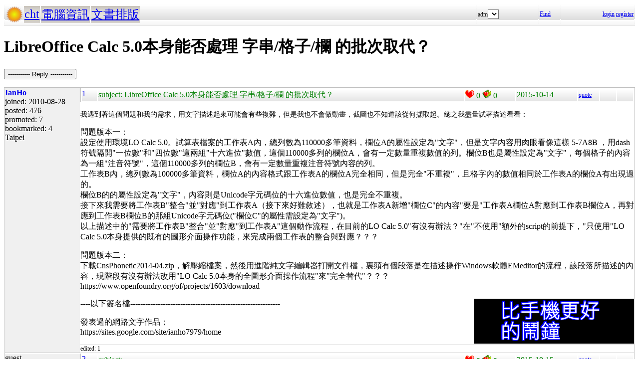

--- FILE ---
content_type: text/html; charset=UTF-8
request_url: https://hyperrate.com/thread.php?tid=31873
body_size: 9552
content:
<html>
<head>
<meta http-equiv="Content-Type" content="text/html; charset=UTF-8">
<link rel="stylesheet" type="text/css" href="my.css">
<title>LibreOffice Calc 5.0本身能否處理 字串/格子/欄 的批次取代？</title>
<link rel="icon" href="icon-dir-ico/00000049.ico" type="image/x-icon">
</head>
<body>
<table class="dirbar w100"><tr class='dir4'><td class='td0'><table class='wauto'><tr><td><a href="/dir.php?eid=1"><img src="logo1.png" width="32" height="32"></a></td><td class='dirpath'><a href='dir.php?eid=20'>cht</a></td><td class='dirpath'><a href='dir.php?eid=43'>電腦資訊</a></td><td class='dirpath'><a href='dir.php?eid=119'>文書排版</a></td></tr></table></td><td width='120'>adm<select></select></td>
<td width='40'><a href='sea-ui.php?eid=119'>Find</a></td>
<td width='144' class='dir4 f12' align='right'><a href='login.php?eid=119'>login</a>
<a href='register.php?eid=119'>register</a></td></tr>
</table>
<h1>LibreOffice Calc 5.0本身能否處理 字串/格子/欄 的批次取代？</h1><p><button onclick='window.location.assign("edit.php?parent=31850")'>----------- Reply -----------</button></p>
<table class='outer w100' cellspacing='1'>
<tr><td class='tv0 td0' width='150'><a name='31850'></a><a href='usr-info.php?uid=550&eid=119'><b>IanHo</b><br></a> joined:
2010-08-28<br>posted:
476<br>promoted: 7<br>bookmarked: 4<br>Taipei</td><td class='bottom td0'><table class='left_bottom w100'><tr class='tb'><td width='30' class='td0'><a href='thread.php?tid=31850#31850'>1</a></td><td align='left'>subject:
LibreOffice Calc 5.0本身能否處理 字串/格子/欄 的批次取代？</td><td width='100' class='td0'><img src='heart.png' id='he31850' alt='Promote' title='Promote' onclick='promote(31850)' onMouseOver='inc_pro(31850)' onMouseOut='dec_pro(31850)'>
<span id='pro31850'>0</span>
<a href='topic-bookmark.php?tid=31850'><img src='fav.png' alt='Bookmark' title='Bookmark'></a>
0</td><td width='120'>2015-10-14</td><td width='40' class='f12'><a href='edit.php?parent=31850&mode=quote'>quote</a></td><td width='30' class='f12'>&nbsp;</td><td width="30" class='f12'>&nbsp;</td></tr></table><div><p><span style="font-size: 14px;">我遇到著這個問題和我的需求，用文字描述起來可能會有些複雜，</span><span style="font-size: 14px;">但是我也不會做動畫，截圖也不知道該從何擷取起。</span><span style="font-size: 14px;">總之我盡量試著描述看看：</span></p>
<p>問題版本一：<br />設定使用環境LO Calc 5.0。試算表檔案的工作表A內，總列數為110000多筆資料，欄位A的屬性設定為"文字"，但是文字內容用肉眼看像這樣 5-7A8B ，用dash符號隔開"一位數"和"四位數"這兩組"十六進位"數值，這個110000多列的欄位A，會有一定數量重複數值的列。欄位B也是屬性設定為"文字"，每個格子的內容為一組"注音符號"，這個110000多列的欄位B，會有一定數量重複注音符號內容的列。<br />工作表B內，總列數為100000多筆資料，欄位A的內容格式跟工作表A的欄位A完全相同，但是完全"不重複"，且格字內的數值相同於工作表A的欄位A有出現過的。<br />欄位B的的屬性設定為"文字"，內容則是Unicode字元碼位的十六進位數值，也是完全不重複。<br />接下來我需要將工作表B"整合"並"對應"到工作表A（接下來好難敘述），也就是工作表A新增"欄位C"的內容"要是"工作表A欄位A對應到工作表B欄位A，再對應到工作表B欄位B的那組Unicode字元碼位("欄位C"的屬性需設定為"文字")。<br />以上描述中的"需要將工作表B"整合"並"對應"到工作表A"這個動作流程，在目前的LO Calc 5.0"有沒有辦法？"在"不使用"額外的script的前提下，"只使用"LO Calc 5.0本身提供的既有的圖形介面操作功能，來完成兩個工作表的整合與對應？？？</p>
<p>問題版本二：<br />下載CnsPhonetic2014-04.zip，解壓縮檔案，然後用進階純文字編輯器打開文件檔，裏頭有個段落是在描述操作Windows軟體EMeditor的流程，該段落所描述的內容，現階段有沒有辦法改用"LO Calc 5.0本身的全圖形介面操作流程"來"完全替代"？？？<br />https://www.openfoundry.org/of/projects/1603/download</p><div style='float:right'><a href='https://shopee.tw/product/1030707460/41311850732/'><img src='alarm-clock-bannder.png'></a></div><p>----以下簽名檔------------------------------------------------------------</p>
<p>發表過的網路文字作品；<br />https://sites.google.com/site/ianho7979/home</p></div>
<div class='tv1' style='bottom:0;'>edited: 1
</div></td></tr>
<tr><td class='tv0 td0' width='150'><a name='31852'></a>guest</td><td class='bottom td0'><table class='left_bottom w100'><tr class='tb'><td width='30' class='td0'><a href='thread.php?tid=31852#31852'>2</a></td><td align='left'>subject:
</td><td width='100' class='td0'><img src='heart.png' id='he31852' alt='Promote' title='Promote' onclick='promote(31852)' onMouseOver='inc_pro(31852)' onMouseOut='dec_pro(31852)'>
<span id='pro31852'>0</span>
<a href='topic-bookmark.php?tid=31852'><img src='fav.png' alt='Bookmark' title='Bookmark'></a>
0</td><td width='120'>2015-10-15</td><td width='40' class='f12'><a href='edit.php?parent=31852&mode=quote'>quote</a></td><td width='30' class='f12'>&nbsp;</td><td width="30" class='f12'>&nbsp;</td></tr></table><div><p>不行。去學SQL或其它「程式語言」來做。</p><div style='float:left'><a href='https://shopee.tw/product/1030707460/41311850732/'><img src='alarm-clock-bannder.png'></a></div></div>
</td></tr>
<tr><td class='tv0 td0' width='150'><a name='31854'></a><a href='usr-info.php?uid=550&eid=119'><b>IanHo</b><br></a> joined:
2010-08-28<br>posted:
476<br>promoted: 7<br>bookmarked: 4<br>Taipei</td><td class='bottom td0'><table class='left_bottom w100'><tr class='tb'><td width='30' class='td0'><a href='thread.php?tid=31854#31854'>3</a></td><td align='left'>subject:
</td><td width='100' class='td0'><img src='heart.png' id='he31854' alt='Promote' title='Promote' onclick='promote(31854)' onMouseOver='inc_pro(31854)' onMouseOut='dec_pro(31854)'>
<span id='pro31854'>0</span>
<a href='topic-bookmark.php?tid=31854'><img src='fav.png' alt='Bookmark' title='Bookmark'></a>
0</td><td width='120'>2015-10-15</td><td width='40' class='f12'><a href='edit.php?parent=31854&mode=quote'>quote</a></td><td width='30' class='f12'>&nbsp;</td><td width="30" class='f12'>&nbsp;</td></tr></table><div><p><div align="center"><table class="w90" cellspacing="1" cellpadding="1"><tr><td class="f11p"><b>guest</b></td></tr><tr><td class="quote"></p>
<p>不行。去學SQL或其它「程式語言」來做。</p>
<p></td></tr></table></div></p>
<p>請問這裡所謂的"去學SQL"，我以下的解讀是否合理？<br />我安裝了MySQL和它的GUI fronted:mysql workbench各自的最新標準版，<br />然後只要我有辦法搞懂mysql workbench是在搞什麼，<br />我就可以把前文所述的那些試算表內的數個欄位的十幾萬筆資料分別匯入<br />mysql workbench，然後在mysql workbench那邊剪剪貼貼匯入匯出，<br />最後我需要的"欄位C"的全部內容就可以在mysql workbench裏頭被匯出成一份純文字資料？？？<br />這樣的解讀是否合理？？？ 如果"是"的話，<br />我看了看mysql workbench的內容，全英文，對我來說"是天書"。<br />真的那麼慘嗎？ 除了MsWindows平台的進階純文字編輯器之外，<br />好像非MsWindows平台的其他桌面系統，例如MacOSX、Linux GNOME，<br />現階段"真的都沒有""圖形介面的"進階純文字編輯器可以做這樣的大量字串批次取代的處理了嗎？？？</p><div style='float:right'><a href='https://shopee.tw/product/1030707460/41311850732/'><img src='alarm-clock-bannder.png'></a></div><p>----以下簽名檔------------------------------------------------------------</p>
<p>發表過的網路文字作品；<br />https://sites.google.com/site/ianho7979/home</p></div>
</td></tr>
<tr><td class='tv0 td0' width='150'><a name='31859'></a><a href='usr-info.php?uid=147&eid=119'><b>企鵝狂</b><br></a> joined:
2008-04-01<br>posted:
185<br>promoted: 20<br>bookmarked: 7<br></td><td class='bottom td0'><table class='left_bottom w100'><tr class='tb'><td width='30' class='td0'><a href='thread.php?tid=31859#31859'>4</a></td><td align='left'>subject:
</td><td width='100' class='td0'><img src='heart.png' id='he31859' alt='Promote' title='Promote' onclick='promote(31859)' onMouseOver='inc_pro(31859)' onMouseOut='dec_pro(31859)'>
<span id='pro31859'>0</span>
<a href='topic-bookmark.php?tid=31859'><img src='fav.png' alt='Bookmark' title='Bookmark'></a>
0</td><td width='120'>2015-10-16</td><td width='40' class='f12'><a href='edit.php?parent=31859&mode=quote'>quote</a></td><td width='30' class='f12'>&nbsp;</td><td width="30" class='f12'>&nbsp;</td></tr></table><div><p>自己不想寫可找人寫啊</p>
<p>或是找工讀生慢慢剪貼</p></div>
</td></tr>
<tr><td class='tv0 td0' width='150'><a name='31860'></a>guest</td><td class='bottom td0'><table class='left_bottom w100'><tr class='tb'><td width='30' class='td0'><a href='thread.php?tid=31860#31860'>5</a></td><td align='left'>subject:
</td><td width='100' class='td0'><img src='heart.png' id='he31860' alt='Promote' title='Promote' onclick='promote(31860)' onMouseOver='inc_pro(31860)' onMouseOut='dec_pro(31860)'>
<span id='pro31860'>0</span>
<a href='topic-bookmark.php?tid=31860'><img src='fav.png' alt='Bookmark' title='Bookmark'></a>
0</td><td width='120'>2015-10-16</td><td width='40' class='f12'><a href='edit.php?parent=31860&mode=quote'>quote</a></td><td width='30' class='f12'>&nbsp;</td><td width="30" class='f12'>&nbsp;</td></tr></table><div><p><div align="center"><table class="w90" cellspacing="1" cellpadding="1"><tr><td class="f11p"><b>IanHo</b></td></tr><tr><td class="quote"></p>
<p>&nbsp;</p>
<p>請問這裡所謂的"去學SQL"，我以下的解讀是否合理？<br />我安裝了MySQL和它的GUI fronted:mysql workbench各自的最新標準版，<br />然後只要我有辦法搞懂mysql workbench是在搞什麼，<br />我就可以把前文所述的那些試算表內的數個欄位的十幾萬筆資料分別匯入<br />mysql workbench，然後在mysql workbench那邊剪剪貼貼匯入匯出，<br />最後我需要的"欄位C"的全部內容就可以在mysql workbench裏頭被匯出成一份純文字資料？？？<br />這樣的解讀是否合理？？？ 如果"是"的話，<br />我看了看mysql workbench的內容，全英文，對我來說"是天書"。<br />真的那麼慘嗎？ 除了MsWindows平台的進階純文字編輯器之外，<br />好像非MsWindows平台的其他桌面系統，例如MacOSX、Linux GNOME，<br />現階段"真的都沒有""圖形介面的"進階純文字編輯器可以做這樣的大量字串批次取代的處理了嗎？？？</p>
<p></td></tr></table></div></p>
<p>沒有。不會有第二個人寫一個軟體來完成複雜且沒市場的工作，除了你自己。</p></div>
</td></tr>
<tr><td class='tv0 td0' width='150'><a name='31866'></a><a href='usr-info.php?uid=550&eid=119'><b>IanHo</b><br></a> joined:
2010-08-28<br>posted:
476<br>promoted: 7<br>bookmarked: 4<br>Taipei</td><td class='bottom td0'><table class='left_bottom w100'><tr class='tb'><td width='30' class='td0'><a href='thread.php?tid=31866#31866'>6</a></td><td align='left'>subject:
</td><td width='100' class='td0'><img src='heart.png' id='he31866' alt='Promote' title='Promote' onclick='promote(31866)' onMouseOver='inc_pro(31866)' onMouseOut='dec_pro(31866)'>
<span id='pro31866'>0</span>
<a href='topic-bookmark.php?tid=31866'><img src='fav.png' alt='Bookmark' title='Bookmark'></a>
0</td><td width='120'>2015-10-17</td><td width='40' class='f12'><a href='edit.php?parent=31866&mode=quote'>quote</a></td><td width='30' class='f12'>&nbsp;</td><td width="30" class='f12'>&nbsp;</td></tr></table><div><p><div align="center"><table class="w90" cellspacing="1" cellpadding="1"><tr><td class="f11p"><b>企鵝狂</b></td></tr><tr><td class="quote"></p>
<p>自己不想寫可找人寫啊</p>
<p>或是找工讀生慢慢剪貼</p>
<p></td></tr></table></div></p>
<p><span style="font-size: 14px;"><div align="center"><table class="w90" cellspacing="1" cellpadding="1"><tr><td class="f11p"><b>guest</b></td></tr><tr><td class="quote"></span></p>
<p><span style="font-size: 14px;">沒有。不會有第二個人寫一個軟體來完成複雜且沒市場的工作，除了你自己。</span></p>
<p></td></tr></table></div></p>
<p>回憶一個好一段時間以前，我在台灣的MacOSX討論區，問MacOSX圖形介面unicode字元轉碼這類問題的一個經歷，我當時的提問是需要一個unicode"批次大量"轉碼的MacOSX原生全圖形介面操作流程工具，當時我自己怎麼下關鍵字搜尋都沒有找到符合我需求的那種功能的工具軟體，PO文發問之後，出現了一堆類似 ＃4企鵝狂 那類的酸文回覆，也有人回覆說MaCOSX平台"沒有人"會需要我提問所需要的那種類型的圖形介面工具軟體。<br />偶然的，某位網友的回覆中的某個關鍵字眼，是我以前想破頭都沒有想到的，然後我土法煉鋼的找到並試出了，原來unicodechecker.app這隻免費圖形工具的某個細節操作，其實是可以做到我提問所需求的操作流程的，於是我就靠那支程式解決了我的問題了。<br />原來，我的需求早就有人做出來了，還是免費圖形工具。<br />對於那些說"MaCOSX平台"沒有人"會需要我提問所需要的那種類型的圖形介面工具軟體。"的酸文回覆，也只好一笑置之了。</p><p>----以下簽名檔------------------------------------------------------------</p>
<p>發表過的網路文字作品；<br />https://sites.google.com/site/ianho7979/home</p></div>
</td></tr>
<tr><td class='tv0 td0' width='150'><a name='31867'></a><a href='usr-info.php?uid=550&eid=119'><b>IanHo</b><br></a> joined:
2010-08-28<br>posted:
476<br>promoted: 7<br>bookmarked: 4<br>Taipei</td><td class='bottom td0'><table class='left_bottom w100'><tr class='tb'><td width='30' class='td0'><a href='thread.php?tid=31867#31867'>7</a></td><td align='left'>subject:
</td><td width='100' class='td0'><img src='heart.png' id='he31867' alt='Promote' title='Promote' onclick='promote(31867)' onMouseOver='inc_pro(31867)' onMouseOut='dec_pro(31867)'>
<span id='pro31867'>0</span>
<a href='topic-bookmark.php?tid=31867'><img src='fav.png' alt='Bookmark' title='Bookmark'></a>
0</td><td width='120'>2015-10-17</td><td width='40' class='f12'><a href='edit.php?parent=31867&mode=quote'>quote</a></td><td width='30' class='f12'>&nbsp;</td><td width="30" class='f12'>&nbsp;</td></tr></table><div><p><span data-reactid=".22.1:5:1:$comment958491897507269_959508464072279/=10.0.$right.0.$left.0.0.1.$comment-body.0.$end/=1$text0/=010">或者這樣問，LO 5.0 Calc的函示精靈裏頭的一拖拉庫函示，有沒有辦法組合出我需要的功能？？？</span><br data-reactid=".22.1:5:1:$comment958491897507269_959508464072279/=10.0.$right.0.$left.0.0.1.$comment-body.0.$end/=1$text1/=010" /><span data-reactid=".22.1:5:1:$comment958491897507269_959508464072279/=10.0.$right.0.$left.0.0.1.$comment-body.0.$end/=1$text2/=010">我找到一個replace函式，但是這個函示的功能還不夠用。有沒有其他函示可以跟replace函式組合，然後組合出我需要的功能？？？ 我自己試不出所以然來。</span></p><p>----以下簽名檔------------------------------------------------------------</p>
<p>發表過的網路文字作品；<br />https://sites.google.com/site/ianho7979/home</p></div>
</td></tr>
<tr><td class='tv0 td0' width='150'><a name='31868'></a>guest</td><td class='bottom td0'><table class='left_bottom w100'><tr class='tb'><td width='30' class='td0'><a href='thread.php?tid=31868#31868'>8</a></td><td align='left'>subject:
LibreOffice Calc 5.0本身能否處理 字串/格子/欄 的批次取代？</td><td width='100' class='td0'><img src='heart.png' id='he31868' alt='Promote' title='Promote' onclick='promote(31868)' onMouseOver='inc_pro(31868)' onMouseOut='dec_pro(31868)'>
<span id='pro31868'>0</span>
<a href='topic-bookmark.php?tid=31868'><img src='fav.png' alt='Bookmark' title='Bookmark'></a>
0</td><td width='120'>2015-10-17</td><td width='40' class='f12'><a href='edit.php?parent=31868&mode=quote'>quote</a></td><td width='30' class='f12'>&nbsp;</td><td width="30" class='f12'>&nbsp;</td></tr></table><div><p><div align="center"><table class="w90" cellspacing="1" cellpadding="1"><tr><td class="f11p"><b>IanHo</b></td></tr><tr><td class="quote"></p>
<p><span style="font-size: 14px;">我遇到著這個問題和我的需求，用文字描述起來可能會有些複雜，</span><span style="font-size: 14px;">但是我也不會做動畫，截圖也不知道該從何擷取起。</span><span style="font-size: 14px;">總之我盡量試著描述看看：</span></p>
<p>問題版本一：<br />設定使用環境LO Calc 5.0。試算表檔案的工作表A內，總列數為110000多筆資料，欄位A的屬性設定為"文字"，但是文字內容用肉眼看像這樣 5-7A8B ，用dash符號隔開"一位數"和"四位數"這兩組"十六進位"數值，這個110000多列的欄位A，會有一定數量重複數值的列。欄位B也是屬性設定為"文字"，每個格子的內容為一組"注音符號"，這個110000多列的欄位B，會有一定數量重複注音符號內容的列。<br />工作表B內，總列數為100000多筆資料，欄位A的內容格式跟工作表A的欄位A完全相同，但是完全"不重複"，且格字內的數值相同於工作表A的欄位A有出現過的。<br />欄位B的的屬性設定為"文字"，內容則是Unicode字元碼位的十六進位數值，也是完全不重複。<br />接下來我需要將工作表B"整合"並"對應"到工作表A（接下來好難敘述），也就是工作表A新增"欄位C"的內容"要是"工作表A欄位A對應到工作表B欄位A，再對應到工作表B欄位B的那組Unicode字元碼位("欄位C"的屬性需設定為"文字")。<br />以上描述中的"需要將工作表B"整合"並"對應"到工作表A"這個動作流程，在目前的LO Calc 5.0"有沒有辦法？"在"不使用"額外的script的前提下，"只使用"LO Calc 5.0本身提供的既有的圖形介面操作功能，來完成兩個工作表的整合與對應？？？</p>
<p>問題版本二：<br />下載CnsPhonetic2014-04.zip，解壓縮檔案，然後用進階純文字編輯器打開文件檔，裏頭有個段落是在描述操作Windows軟體EMeditor的流程，該段落所描述的內容，現階段有沒有辦法改用"LO Calc 5.0本身的全圖形介面操作流程"來"完全替代"？？？<br />https://www.openfoundry.org/of/projects/1603/download</p>
<p></td></tr></table></div></p>
<p>恕我愚昧，非常難接受你的表達能力&hellip;&hellip;看了很久才好像看懂。</p>
<p>你看看這張圖是不是你要的。 http://imgur.com/rPopZXU</p>
<p>&nbsp;</p></div>
</td></tr>
<tr><td class='tv0 td0' width='150'><a name='31869'></a><a href='usr-info.php?uid=550&eid=119'><b>IanHo</b><br></a> joined:
2010-08-28<br>posted:
476<br>promoted: 7<br>bookmarked: 4<br>Taipei</td><td class='bottom td0'><table class='left_bottom w100'><tr class='tb'><td width='30' class='td0'><a href='thread.php?tid=31869#31869'>9</a></td><td align='left'>subject:
LibreOffice Calc 5.0本身能否處理 字串/格子/欄 的批次取代？</td><td width='100' class='td0'><img src='heart.png' id='he31869' alt='Promote' title='Promote' onclick='promote(31869)' onMouseOver='inc_pro(31869)' onMouseOut='dec_pro(31869)'>
<span id='pro31869'>0</span>
<a href='topic-bookmark.php?tid=31869'><img src='fav.png' alt='Bookmark' title='Bookmark'></a>
0</td><td width='120'>2015-10-18</td><td width='40' class='f12'><a href='edit.php?parent=31869&mode=quote'>quote</a></td><td width='30' class='f12'>&nbsp;</td><td width="30" class='f12'>&nbsp;</td></tr></table><div><p><div align="center"><table class="w90" cellspacing="1" cellpadding="1"><tr><td class="f11p"><b>guest</b></td></tr><tr><td class="quote"></p>
<p><span style="font-size: 14px;">恕我愚昧，非常難接受你的表達能力&hellip;&hellip;看了很久才好像看懂。</span></p>
<p>你看看這張圖是不是你要的。 http://imgur.com/rPopZXU</p>
<p>&nbsp;<span style="font-size: 14px;"></td></tr></table></div></span></p>
<p>哇～～～<br />我覺得很有機會這就是我需要的emEditor替代解決方案的其中一個步驟，<br />不過我還需要花些時間消化一下這張截圖和LO輔助說明文件內的VLOOKUP段落，<br />要來交叉比對，然後套用到11萬筆資料來試試看，拜託圖先不要刪，先擺在那。</p><p>----以下簽名檔------------------------------------------------------------</p>
<p>發表過的網路文字作品；<br />https://sites.google.com/site/ianho7979/home</p></div>
</td></tr>
<tr><td class='tv0 td0' width='150'><a name='31872'></a><a href='usr-info.php?uid=550&eid=119'><b>IanHo</b><br></a> joined:
2010-08-28<br>posted:
476<br>promoted: 7<br>bookmarked: 4<br>Taipei</td><td class='bottom td0'><table class='left_bottom w100'><tr class='tb'><td width='30' class='td0'><a href='thread.php?tid=31872#31872'>10</a></td><td align='left'>subject:
</td><td width='100' class='td0'><img src='heart.png' id='he31872' alt='Promote' title='Promote' onclick='promote(31872)' onMouseOver='inc_pro(31872)' onMouseOut='dec_pro(31872)'>
<span id='pro31872'>0</span>
<a href='topic-bookmark.php?tid=31872'><img src='fav.png' alt='Bookmark' title='Bookmark'></a>
0</td><td width='120'>2015-10-18</td><td width='40' class='f12'><a href='edit.php?parent=31872&mode=quote'>quote</a></td><td width='30' class='f12'>&nbsp;</td><td width="30" class='f12'>&nbsp;</td></tr></table><div><p>我摸索老半天，我設定的公式像這樣</p>
<p>欄位C</p>
<p>=VLOOKUP(A1:A114366,D1:E107174,2)</p>
<p>可是欄位C出來的數值，對應的結果還是有問題的。</p>
<p>我在想我要不要把編製一半的ODS檔案附件貼出來呢？？？</p>
<p>（我提問需求是資料處理的"正確過程"，我"沒有"需要結果。）</p>
<p>還在想問題出在哪裡？？？</p>
<p>&nbsp;</p><p>----以下簽名檔------------------------------------------------------------</p>
<p>發表過的網路文字作品；<br />https://sites.google.com/site/ianho7979/home</p></div>
</td></tr>
<tr><td class='tv0 td0' width='150'><a name='31873'></a><a href='usr-info.php?uid=550&eid=119'><b>IanHo</b><br></a> joined:
2010-08-28<br>posted:
476<br>promoted: 7<br>bookmarked: 4<br>Taipei</td><td class='bottom td0'><table class='left_bottom w100'><tr class='tb'><td width='30' class='td0'><a href='thread.php?tid=31873#31873'>11</a></td><td align='left'>subject:
</td><td width='100' class='td0'><img src='heart.png' id='he31873' alt='Promote' title='Promote' onclick='promote(31873)' onMouseOver='inc_pro(31873)' onMouseOut='dec_pro(31873)'>
<span id='pro31873'>0</span>
<a href='topic-bookmark.php?tid=31873'><img src='fav.png' alt='Bookmark' title='Bookmark'></a>
0</td><td width='120'>2015-10-18</td><td width='40' class='f12'><a href='edit.php?parent=31873&mode=quote'>quote</a></td><td width='30' class='f12'>&nbsp;</td><td width="30" class='f12'>&nbsp;</td></tr></table><div><p>狀況二：</p>
<p>把公式改成&nbsp;</p>
<p>=VLOOKUP(A1:A114366,D1:E107174,2,0)</p>
<p>函示精靈 視窗 預覽的&ldquo;結果&ldquo;： 2233D</p>
<p>符合A1需要對應的數值，可是在執行後 滑鼠游標彩球狂轉十分鐘還是沒有回復正常，</p>
<p>我的筆電記憶體有16GB，應該很夠才是啊～～～</p>
<p>問題又出在哪裡了？？？</p>
<p>&nbsp;</p><p>----以下簽名檔------------------------------------------------------------</p>
<p>發表過的網路文字作品；<br />https://sites.google.com/site/ianho7979/home</p></div>
</td></tr>
<tr><td class='tv0 td0' width='150'><a name='31874'></a><a href='usr-info.php?uid=550&eid=119'><b>IanHo</b><br></a> joined:
2010-08-28<br>posted:
476<br>promoted: 7<br>bookmarked: 4<br>Taipei</td><td class='bottom td0'><table class='left_bottom w100'><tr class='tb'><td width='30' class='td0'><a href='thread.php?tid=31874#31874'>12</a></td><td align='left'>subject:
</td><td width='100' class='td0'><img src='heart.png' id='he31874' alt='Promote' title='Promote' onclick='promote(31874)' onMouseOver='inc_pro(31874)' onMouseOut='dec_pro(31874)'>
<span id='pro31874'>0</span>
<a href='topic-bookmark.php?tid=31874'><img src='fav.png' alt='Bookmark' title='Bookmark'></a>
0</td><td width='120'>2015-10-18</td><td width='40' class='f12'><a href='edit.php?parent=31874&mode=quote'>quote</a></td><td width='30' class='f12'>&nbsp;</td><td width="30" class='f12'>&nbsp;</td></tr></table><div><p>決定賭它一把，跟它耗時間，滑鼠游標彩球轉了半個小時之後，終於轉完了～～～</p>
<p>看樣子機會增大了，我期望的&ldquo;只使用全圖形介面的LO CALC+進階純文字編輯器&rdquo;，</p>
<p>有機會完成整個檔案編製過程。繼續嘗試中～～～</p>
<p>另外，奇怪的是，編輯檔案的軟硬體環境為 intel C2D 2.4Ghz + 16GB RAM + MacOSX 10.10 + LO 5.0 Calc +&nbsp;<span>TextWrangler。明明RAM還剩一大堆，為什麼彩球還要狂轉半個小時？？？</span></p>
<p><span style="font-size: 14px;">同一台筆電，我也沒有同時在跑其它運算，沒有在下載檔案，也沒有在聽歌看影片。</span><span style="font-size: 14px;">只不過一口氣轉換十一萬多個儲存格而已。</span></p>
<p><span style="font-size: 14px;"><br /></span></p>
<p><span style="font-size: 14px;"><br /></span></p><p>----以下簽名檔------------------------------------------------------------</p>
<p>發表過的網路文字作品；<br />https://sites.google.com/site/ianho7979/home</p></div>
</td></tr>
<tr><td class='tv0 td0' width='150'><a name='31875'></a><a href='usr-info.php?uid=550&eid=119'><b>IanHo</b><br></a> joined:
2010-08-28<br>posted:
476<br>promoted: 7<br>bookmarked: 4<br>Taipei</td><td class='bottom td0'><table class='left_bottom w100'><tr class='tb'><td width='30' class='td0'><a href='thread.php?tid=31875#31875'>13</a></td><td align='left'>subject:
</td><td width='100' class='td0'><img src='heart.png' id='he31875' alt='Promote' title='Promote' onclick='promote(31875)' onMouseOver='inc_pro(31875)' onMouseOut='dec_pro(31875)'>
<span id='pro31875'>0</span>
<a href='topic-bookmark.php?tid=31875'><img src='fav.png' alt='Bookmark' title='Bookmark'></a>
0</td><td width='120'>2015-10-19</td><td width='40' class='f12'><a href='edit.php?parent=31875&mode=quote'>quote</a></td><td width='30' class='f12'>&nbsp;</td><td width="30" class='f12'>&nbsp;</td></tr></table><div><p>一些延伸的狀況～～～<br />根據ID:guest網友提供的關鍵字圖文，我摸索試出了<br />公式<br />=VLOOKUP(A1:A114366,D1:E107174,2,0)<br />其實是有結果的。<br />可是這卻是我得跟電腦比耐心，讓滑鼠游標彩球狂轉40分鐘以上的成果，<br />也就是看似當在那邊四十分鐘後，libreoffice居然又可操作了。<br />而欄位也有數值出來了。我想破頭想不出耗時四十分鐘以上的癥結點在哪裡，<br />有什麼樣的現成的解決方法？？？最好是軟體設定參數改一改就解決這樣。<br />我在兩台主機上測試<br />一：<br />MacBook intel c2d 2.4Ghz, 16GB RAM，硬碟:7200轉。<br />MacOSX 10.10 , LO 5.0 CALC <br />二：<br />MacBook intel c2d 2.4Ghz, 6GB RAM，硬碟:7200轉。<br />debian 8 , LO 4.4 CALC (來自debian套件庫)</p>
<p>在跑公式的當下，主記憶體剩餘量都有數個GB，也"沒有"同時跑其他有的沒有的運算。<br />為甚麼這兩個環境在跑<br />公式 =VLOOKUP(A1:A114366,D1:E107174,2,0)<br />都會卡在那邊至少四十分鐘以上，我得跟它賭，跟它比耐心。<br />硬體效能應該沒這麼差吧？？？ 我又不是在跑3D運算和播放4K影片。<br />頂多就是同樣的公式（也只有"一個"主要式子），跑個十一萬多次而已。<br />有沒有可能？？？ 在LO的偏好設定裡頭調整一些什麼，<br />可以藉此加強 LO＋硬體 的整個運算效能？？？<br />讓LO軟體本身的效能最佳化，也榨出CPU的運算效能這樣，<br />在這四十分鐘內，我去查看系統資源，CPU使用率也"沒有"三不五時就90~100％啊？？？</p>
<p>句子修正，再仔細看，兩顆核心， 其中一顆核心 三不五時百分之百，另一顆則沒有(看起來很閒)。</p><p>----以下簽名檔------------------------------------------------------------</p>
<p>發表過的網路文字作品；<br />https://sites.google.com/site/ianho7979/home</p></div>
<div class='tv1' style='bottom:0;'>edited: 1
</div></td></tr>
<tr><td class='tv0 td0' width='150'><a name='31876'></a><a href='usr-info.php?uid=550&eid=119'><b>IanHo</b><br></a> joined:
2010-08-28<br>posted:
476<br>promoted: 7<br>bookmarked: 4<br>Taipei</td><td class='bottom td0'><table class='left_bottom w100'><tr class='tb'><td width='30' class='td0'><a href='thread.php?tid=31876#31876'>14</a></td><td align='left'>subject:
</td><td width='100' class='td0'><img src='heart.png' id='he31876' alt='Promote' title='Promote' onclick='promote(31876)' onMouseOver='inc_pro(31876)' onMouseOut='dec_pro(31876)'>
<span id='pro31876'>0</span>
<a href='topic-bookmark.php?tid=31876'><img src='fav.png' alt='Bookmark' title='Bookmark'></a>
0</td><td width='120'>2015-10-19</td><td width='40' class='f12'><a href='edit.php?parent=31876&mode=quote'>quote</a></td><td width='30' class='f12'>&nbsp;</td><td width="30" class='f12'>&nbsp;</td></tr></table><div><p>阿～我想到一個提問內容了，LibreOffice4.4/5.0的偏好設定裡頭，<br />有沒有提供什麼參數設定，可以讓LibreOffice把CPU的兩個核心都拿來用？？？</p><p>----以下簽名檔------------------------------------------------------------</p>
<p>發表過的網路文字作品；<br />https://sites.google.com/site/ianho7979/home</p></div>
</td></tr>
<tr><td class='tv0 td0' width='150'><a name='31878'></a>guest</td><td class='bottom td0'><table class='left_bottom w100'><tr class='tb'><td width='30' class='td0'><a href='thread.php?tid=31878#31878'>15</a></td><td align='left'>subject:
</td><td width='100' class='td0'><img src='heart.png' id='he31878' alt='Promote' title='Promote' onclick='promote(31878)' onMouseOver='inc_pro(31878)' onMouseOut='dec_pro(31878)'>
<span id='pro31878'>0</span>
<a href='topic-bookmark.php?tid=31878'><img src='fav.png' alt='Bookmark' title='Bookmark'></a>
0</td><td width='120'>2015-10-19</td><td width='40' class='f12'><a href='edit.php?parent=31878&mode=quote'>quote</a></td><td width='30' class='f12'>&nbsp;</td><td width="30" class='f12'>&nbsp;</td></tr></table><div><p>十萬項找尋一項，並進行十萬次，若沒有特別的演算法硬掃當然很慢。</p>
<p>如果上述動作在程式裡沒有分工，CPU不管有幾核都一樣慢。</p>
<p><div align="center"><table class="w90" cellspacing="1" cellpadding="1"><tr><td class="f11p"><b>IanHo</b></td></tr><tr><td class="quote"></p>
<p>一些延伸的狀況～～～<br />根據ID:guest網友提供的關鍵字圖文，我摸索試出了<br />公式<br />=VLOOKUP(A1:A114366,D1:E107174,2,0)<br />其實是有結果的。<br />可是這卻是我得跟電腦比耐心，讓滑鼠游標彩球狂轉40分鐘以上的成果，<br />也就是看似當在那邊四十分鐘後，libreoffice居然又可操作了。<br />而欄位也有數值出來了。我想破頭想不出耗時四十分鐘以上的癥結點在哪裡，<br />有什麼樣的現成的解決方法？？？最好是軟體設定參數改一改就解決這樣。<br />我在兩台主機上測試<br />一：<br />MacBook intel c2d 2.4Ghz, 16GB RAM，硬碟:7200轉。<br />MacOSX 10.10 , LO 5.0 CALC <br />二：<br />MacBook intel c2d 2.4Ghz, 6GB RAM，硬碟:7200轉。<br />debian 8 , LO 4.4 CALC (來自debian套件庫)</p>
<p>在跑公式的當下，主記憶體剩餘量都有數個GB，也"沒有"同時跑其他有的沒有的運算。<br />為甚麼這兩個環境在跑<br />公式 =VLOOKUP(A1:A114366,D1:E107174,2,0)<br />都會卡在那邊至少四十分鐘以上，我得跟它賭，跟它比耐心。<br />硬體效能應該沒這麼差吧？？？ 我又不是在跑3D運算和播放4K影片。<br />頂多就是同樣的公式（也只有"一個"主要式子），跑個十一萬多次而已。<br />有沒有可能？？？ 在LO的偏好設定裡頭調整一些什麼，<br />可以藉此加強 LO＋硬體 的整個運算效能？？？<br />讓LO軟體本身的效能最佳化，也榨出CPU的運算效能這樣，<br />在這四十分鐘內，我去查看系統資源，CPU使用率也"沒有"三不五時就90~100％啊？？？</p>
<p>句子修正，再仔細看，兩顆核心， 其中一顆核心 三不五時百分之百，另一顆則沒有(看起來很閒)。</p>
<p></td></tr></table></div></p></div>
</td></tr>
<tr><td class='tv0 td0' width='150'><a name='31879'></a><a href='usr-info.php?uid=550&eid=119'><b>IanHo</b><br></a> joined:
2010-08-28<br>posted:
476<br>promoted: 7<br>bookmarked: 4<br>Taipei</td><td class='bottom td0'><table class='left_bottom w100'><tr class='tb'><td width='30' class='td0'><a href='thread.php?tid=31879#31879'>16</a></td><td align='left'>subject:
</td><td width='100' class='td0'><img src='heart.png' id='he31879' alt='Promote' title='Promote' onclick='promote(31879)' onMouseOver='inc_pro(31879)' onMouseOut='dec_pro(31879)'>
<span id='pro31879'>0</span>
<a href='topic-bookmark.php?tid=31879'><img src='fav.png' alt='Bookmark' title='Bookmark'></a>
0</td><td width='120'>2015-10-19</td><td width='40' class='f12'><a href='edit.php?parent=31879&mode=quote'>quote</a></td><td width='30' class='f12'>&nbsp;</td><td width="30" class='f12'>&nbsp;</td></tr></table><div><p><div align="center"><table class="w90" cellspacing="1" cellpadding="1"><tr><td class="f11p"><b>guest</b></td></tr><tr><td class="quote"></p>
<p>十萬項找尋一項，並進行十萬次，若沒有特別的演算法硬掃當然很慢。</p>
<p>如果上述動作在程式裡沒有分工，CPU不管有幾核都一樣慢。</p>
<p><span style="font-size: 14px;"></td></tr></table></div></span></p>
<p>請問這樣是不是可以解讀成，這表示LO"本身"的 運算/搜尋/演算 效能，其實還可以更加強？？？</p>
<p>所以"慢"的問題，其實是出在LO"本身"？？？</p>
<p>&nbsp;</p>
<p>&nbsp;</p><p>----以下簽名檔------------------------------------------------------------</p>
<p>發表過的網路文字作品；<br />https://sites.google.com/site/ianho7979/home</p></div>
<div class='tv1' style='bottom:0;'>edited: 1
</div></td></tr>
<tr><td class='tv0 td0' width='150'><a name='31880'></a><a href='usr-info.php?uid=550&eid=119'><b>IanHo</b><br></a> joined:
2010-08-28<br>posted:
476<br>promoted: 7<br>bookmarked: 4<br>Taipei</td><td class='bottom td0'><table class='left_bottom w100'><tr class='tb'><td width='30' class='td0'><a href='thread.php?tid=31880#31880'>17</a></td><td align='left'>subject:
</td><td width='100' class='td0'><img src='heart.png' id='he31880' alt='Promote' title='Promote' onclick='promote(31880)' onMouseOver='inc_pro(31880)' onMouseOut='dec_pro(31880)'>
<span id='pro31880'>0</span>
<a href='topic-bookmark.php?tid=31880'><img src='fav.png' alt='Bookmark' title='Bookmark'></a>
0</td><td width='120'>2015-10-19</td><td width='40' class='f12'><a href='edit.php?parent=31880&mode=quote'>quote</a></td><td width='30' class='f12'>&nbsp;</td><td width="30" class='f12'>&nbsp;</td></tr></table><div><p>目前的進度是：<br />搭配以下三個函示<br />VLOOKUP(A1:A114366,D1:E107174,2,0)<br />HEX2DEC(C1:C114366)<br />UNICHAR(D1:D114366)</p>
<p>甚至還挪到 linux gnome Gnumeric 來處理部分<br />（LO CALC會突然莫名其妙的無法顯示字元，明明再字型下拉清單中，"對應的字形檔"是安裝好且有出現的），<br />再搭配進階純文字編輯器（Mac環境我用的是TextWrangler.app），<br />交互使用。來來回回剪剪貼貼匯入匯出，我終於做出了。<br />十一多萬列大列表<br />工作表ㄧ<br />欄位A:全字庫原廠的注音符號列表<br />欄位B:對應的字元 (搭配全字庫全套字型)<br />欄位C:UNICHAR(儲存格格式是"文字")</p>
<p>目前為止的作業進度過程。<br />1.在"非"MsWindows平台作業。<br />2.全部用"現成的"免費或自由應用軟體，全圖形介面操作流程。<br />希望這兩個條件可以持續到真正需要的輸出的純文字表格檔做出為止。</p>
<p>接下來的步驟又出現問題了，MacOSX內建LastResort.ttf<br />這個字型檔是把每個unicode block以一個圖示來替代。<br />LO會抓到這個字型檔，並顯示其圖示。但是在LO字型下拉清單<br />卻"不會"顯示這個LastResort（我查過LastResort.ttf裏頭的檔頭資訊了）<br />然後MacOSX內建的字體簿裡頭，也"沒有"列出LastResort。<br />我找不出方法在LO和字體簿裏頭"停用"LastResort (覺得刪除檔案有些危險)。<br />如果可以"停用"LastResort，那就"或許"可以在LO的字形替代清單裡頭設定好<br />全字庫全套字型，然後<br />欄位B:對應的字元 (搭配全字庫全套字型)<br />就可以完全顯示了～～～</p><p>----以下簽名檔------------------------------------------------------------</p>
<p>發表過的網路文字作品；<br />https://sites.google.com/site/ianho7979/home</p></div>
<div class='tv1' style='bottom:0;'>edited: 1
</div></td></tr>
<tr><td class='tv0 td0' width='150'><a name='31881'></a><a href='usr-info.php?uid=550&eid=119'><b>IanHo</b><br></a> joined:
2010-08-28<br>posted:
476<br>promoted: 7<br>bookmarked: 4<br>Taipei</td><td class='bottom td0'><table class='left_bottom w100'><tr class='tb'><td width='30' class='td0'><a href='thread.php?tid=31881#31881'>18</a></td><td align='left'>subject:
</td><td width='100' class='td0'><img src='heart.png' id='he31881' alt='Promote' title='Promote' onclick='promote(31881)' onMouseOver='inc_pro(31881)' onMouseOut='dec_pro(31881)'>
<span id='pro31881'>0</span>
<a href='topic-bookmark.php?tid=31881'><img src='fav.png' alt='Bookmark' title='Bookmark'></a>
0</td><td width='120'>2015-10-20</td><td width='40' class='f12'><a href='edit.php?parent=31881&mode=quote'>quote</a></td><td width='30' class='f12'>&nbsp;</td><td width="30" class='f12'>&nbsp;</td></tr></table><div><p><span>老梗問題再問一次。有問有機會。</span><br /><span>我需要將十幾萬筆unicode碼位批次轉成unicode字元，我的"需求"是整個操作流程為全圖形介面（會使用到滑鼠右鍵）。MsWindow平台有Babelmap.exe+BabelPad.exe搭配使用。</span><br /><span>MacOSX平台有UnicodeChecker.app可以使用。</span><br /><span>在有聯網的條件下，</span><br /><span>網頁模式有&nbsp;</span><a href="https://r12a.github.io/apps/conversion/" rel="nofollow" target="_blank">https://r12a.github.io/apps/conversion/</a><span>&nbsp;可以使用。</span><span class="text_exposed_show"><br />然後接下來在Debian 8 gnome＋官方套件庫的環境條件下(這裏先加個條件，無視LibreOffice Calc和Gnumeric，因為LO Calc和Gnumeric<br />會有一些奇怪的狀況導致顯示不正常或著操作不順利)。「還有沒有」其他「原生的」「現成已經有的」「全圖形介面操作的(會用到滑鼠右鍵)」「gtk風格的(for gnome)」的linux應用程式，可以做到把十幾萬筆unicode碼位批次轉成unicode字元？？？而且要支援到 unicode 8.0 版。</span></p><p>----以下簽名檔------------------------------------------------------------</p>
<p>發表過的網路文字作品；<br />https://sites.google.com/site/ianho7979/home</p></div>
</td></tr>
<tr><td class='tv0 td0' width='150'><a name='34987'></a><a href='usr-info.php?uid=550&eid=119'><b>IanHo</b><br></a> joined:
2010-08-28<br>posted:
476<br>promoted: 7<br>bookmarked: 4<br>Taipei</td><td class='bottom td0'><table class='left_bottom w100'><tr class='tb'><td width='30' class='td0'><a href='thread.php?tid=34987#34987'>19</a></td><td align='left'>subject:
</td><td width='100' class='td0'><img src='heart.png' id='he34987' alt='Promote' title='Promote' onclick='promote(34987)' onMouseOver='inc_pro(34987)' onMouseOut='dec_pro(34987)'>
<span id='pro34987'>0</span>
<a href='topic-bookmark.php?tid=34987'><img src='fav.png' alt='Bookmark' title='Bookmark'></a>
0</td><td width='120'>2021-11-27</td><td width='40' class='f12'><a href='edit.php?parent=34987&mode=quote'>quote</a></td><td width='30' class='f12'>&nbsp;</td><td width="30" class='f12'>&nbsp;</td></tr></table><div><p>在google關鍵字的時候，出現了自己曾經的提問貼文，<br />感謝當時網友提供關鍵字串"VLOOKUP"，<br />這個函式就是我編輯文件過程中所需要的一個功能，<br />很可惜的是LibreOffice內建的"VLOOKUP"運算效能不彰，十一萬筆資料需要消耗十幾個小時才會算完。<br />運氣好的是，後來我發現"gnumeric"也有提供"VLOOKUP"函式，在同一台硬體，同樣十一萬筆資料，<br />而且還是在虛擬機器之中，卻不超過十分鐘就算完了。</p>
<p>所以不需要學程式語言和SQL，也不需要找工讀生慢慢剪貼，也早就有人寫軟體來完成複雜且沒市場的工作，<br />"gnumeric"的"VLOOKUP"函式解決了我編輯試算表文件過程中的一個問題。</p><p>----以下簽名檔------------------------------------------------------------</p>
<p>發表過的網路文字作品；<br />https://sites.google.com/site/ianho7979/home</p></div>
</td></tr>
<tr><td class='tv0 td0' width='150'><a name='34989'></a><a href='usr-info.php?uid=550&eid=119'><b>IanHo</b><br></a> joined:
2010-08-28<br>posted:
476<br>promoted: 7<br>bookmarked: 4<br>Taipei</td><td class='bottom td0'><table class='left_bottom w100'><tr class='tb'><td width='30' class='td0'><a href='thread.php?tid=34989#34989'>20</a></td><td align='left'>subject:
</td><td width='100' class='td0'><img src='heart.png' id='he34989' alt='Promote' title='Promote' onclick='promote(34989)' onMouseOver='inc_pro(34989)' onMouseOut='dec_pro(34989)'>
<span id='pro34989'>0</span>
<a href='topic-bookmark.php?tid=34989'><img src='fav.png' alt='Bookmark' title='Bookmark'></a>
0</td><td width='120'>2021-11-30</td><td width='40' class='f12'><a href='edit.php?parent=34989&mode=quote'>quote</a></td><td width='30' class='f12'>&nbsp;</td><td width="30" class='f12'>&nbsp;</td></tr></table><div><p>我又遭遇了一個類似的問題，編輯環境是在 LO Calc v7.2 for Mac，<br />同樣也是盡量嘗試用文字描述，編輯成果的範例檔案在這裡，<br />https://sites.google.com/site/ianho7979/InputMethodTables<br />檔案編輯的過程中，在其中的 一欄11萬列 之中我有需要做類似像這樣的取代：</p>
<p>ㄅ|ㄆ|ㄇ|ㄈ|ㄉ|ㄊ|ㄋ|ㄌ|ˇ|ㄍ|ㄎ|ㄏ|ˋ|ㄐ|ㄑ|ㄒ|ㄓ|ㄔ|ㄕ|ㄖ|ˊ|ㄗ|ㄘ|ㄙ|˙|ㄧ|ㄨ|ㄩ|ㄚ|ㄛ|ㄜ|ㄝ|ㄞ|ㄟ|ㄠ|ㄡ|ㄢ|ㄣ|ㄤ|ㄥ|ㄦ<br />1|q|a|z|2|w|s|x|3|e|d|c|4|r|f|v|5|t|g|b|6|y|h|n|7|u|j|m|8|i|k|,|9|o|l|.|0|p|;|/|-</p>
<p>原本的每一列（每一格）內都是一組注音符號，我要把注音符號全部換成qwerty鍵位。<br />也就是要把ㄅ置換成1、ㄆ置換成q，以此類推。<br />當我選取好該欄位之後，LO Calc v7.2 for Mac的尋找和取代視窗內的選項，我可以勾選那些選項？<br />以及尋找和取代兩個匡，我可以填入什麼內容？<br />來做到把這四十一個字元做一次性的批次取代？<br />畢竟連續操作四十一次尋找和取代的動作，還是有些耗時。</p><p>----以下簽名檔------------------------------------------------------------</p>
<p>發表過的網路文字作品；<br />https://sites.google.com/site/ianho7979/home</p></div>
</td></tr>
</table>
<p><button onclick='window.location.assign("edit.php?parent=31850")'>----------- Reply -----------</button></p>
<table class="dirbar w100"><tr class='dir4'><td class='td0'><table class='wauto'><tr><td><a href="/dir.php?eid=1"><img src="logo1.png" width="32" height="32"></a></td><td class='dirpath'><a href='dir.php?eid=20'>cht</a></td><td class='dirpath'><a href='dir.php?eid=43'>電腦資訊</a></td><td class='dirpath'><a href='dir.php?eid=119'>文書排版</a></td></tr></table></td><td width='120'>adm<select></select></td>
<td width='40'><a href='sea-ui.php?eid=119'>Find</a></td>
<td width='144' class='dir4 f12' align='right'><a href='login.php?eid=119'>login</a>
<a href='register.php?eid=119'>register</a></td></tr>
</table>
<a href='topic-referer.php?tid=31850' target='_blank'>views:68942</a><p id='dbg'></p>
</body>
</html>
